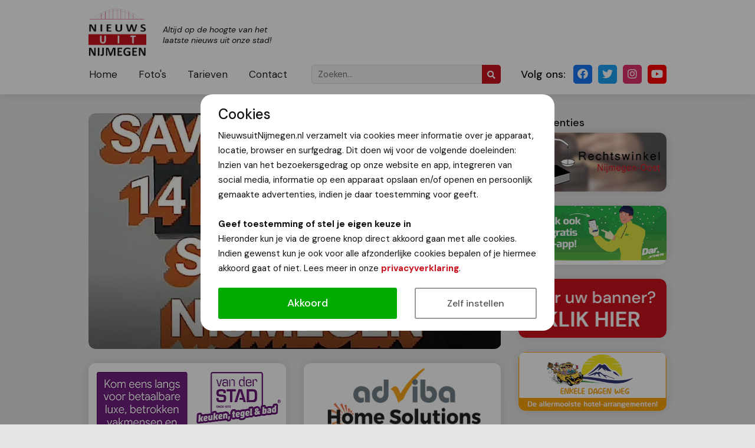

--- FILE ---
content_type: text/html; charset=UTF-8
request_url: https://www.nieuwsuitnijmegen.nl/Nieuws/13150/grote-bijeenkomst-agressie-en-geweld-onder-jongeren.html
body_size: 21008
content:
<!DOCTYPE HTML>
<html>
	<head>
		<meta charset="UTF-8" />
		<meta content="width=device-width, initial-scale=1.0, maximum-scale=2.0, user-scalable=1" name="viewport" />
		
		<title>Grote bijeenkomst agressie en geweld onder jongeren  | Nieuws uit Nijmegen</title>
		<base href="https://www.nieuwsuitnijmegen.nl/" />
		
		<meta name="description" content="Nijmeegse jeugdzorgprofessionals staan preventief op tegen agressie en geweld.  &nbsp;  &quot;Om zo veel mogelijk manieren te vinden om agressie en geweld te proberen te voorkomen, moeten we onze hoofden bij elkaar steken!  Naar aanleid..." />
		<meta name="robots" content="index,follow" />
		<meta name="theme-color" content="#CB121F" />
		
		<meta property="og:url" content="https://www.nieuwsuitnijmegen.nl/Nieuws/13150/grote-bijeenkomst-agressie-en-geweld-onder-jongeren.html" />
		<meta property="og:type" content="article" />
		<meta property="og:locale" content="" />
		<meta property="og:site_name" content="Nieuws uit Nijmegen" />
		<meta property="og:title" content="Grote bijeenkomst agressie en geweld onder jongeren  | Nieuws uit Nijmegen" />
		<meta property="og:description" content="Nijmeegse jeugdzorgprofessionals staan preventief op tegen agressie en geweld.  &nbsp;  &quot;Om zo veel mogelijk manieren te vinden om agressie en geweld te proberen te voorkomen, moeten we onze hoofden bij elkaar steken!  Naar aanleid..." />

				<meta property="og:image" content="https://www.nieuwsuitnijmegen.nl/uploads/2022/Project2-Opmaak%201%20(74).jpg" />
				
		<link rel="stylesheet" type="text/css" href="css/bootstrap.min.css?r=4" /> 
		<link rel="stylesheet" type="text/css" href="css/jquery.fancybox.css?r=4" media="screen" />
		<link rel="stylesheet" type="text/css" href="css/style.css?r=4" />
		<link rel="stylesheet" type="text/css" href="css/responsive.css?r=4" />
		<link rel="stylesheet" type="text/css" href="css/slick.css?r=4" />
		<link rel="stylesheet" type="text/css" href="css/cookie.css?r=4" />
		<link rel="stylesheet" href="https://use.fontawesome.com/releases/v5.15.0/css/all.css" crossorigin="anonymous">
		
		<link rel="shortcut icon" type="image/png" href="https://www.nieuwsuitnijmegen.nl/uploads/logo/favicon.png" />
		<link rel="icon" type="image/png" href="https://www.nieuwsuitnijmegen.nl/uploads/logo/favicon.png" />
		<link rel="apple-touch-icon" href="https://www.nieuwsuitnijmegen.nl/uploads/logo/favicon.png" />
		<link rel="apple-touch-icon-precomposed" href="https://www.nieuwsuitnijmegen.nl/uploads/logo/favicon.png" />
		
		
				<link href='//fonts.googleapis.com/css?family=DM Sans:400,500,700,400i?display=swap' rel='stylesheet' type='text/css' />
				
		<style type="text/css">
		html, body, p, h1, h2, h3, h4, h5, h6, a, div, span, input, textarea, select {
			font-family: 'DM Sans', serif;
		}
		</style>
			</head>
	<body data-cookies="">
		
		<div class="outer-site-container">
		<div class="site-container">
			
			<div class="header js-header">
				<div class="wrapper header-wrapper position-relative">
					
					<a class="header-logo d-lg-none" title="Nieuws uit Nijmegen" href="https://www.nieuwsuitnijmegen.nl/">
						<img class="u-zoomOnHover" src="https://www.nieuwsuitnijmegen.nl/uploads/logo/logo.png" alt="Nieuws uit Nijmegen" />
						<span class="d-none d-md-inline-block">Altijd op de hoogte van het laatste nieuws uit onze stad!</span>
					</a>
					
					<div class="header-top">
						<a class="header-logo d-none d-lg-inline-block" title="Nieuws uit Nijmegen" href="https://www.nieuwsuitnijmegen.nl/">
							<img class="u-zoomOnHover" src="https://www.nieuwsuitnijmegen.nl/uploads/logo/logo.png" alt="Nieuws uit Nijmegen" />
							<span class="d-none d-md-inline-block">Altijd op de hoogte van het laatste nieuws uit onze stad!</span>
						</a>
											</div>
					<div class="header-bottom">
						<a class="d-inline-block d-lg-none js-menu button button--menu"><i class="fas fa-bars mr-2 align-baseline"></i>Menu</a>
						
						<div class="row">
							<div class="col-lg-large">
								
								<div class="header-bottom-left">
						            <nav class="header-nav js-header-nav">
							            <a class="header-nav-close u-zoomOnHover d-block d-lg-none js-menu" href="#">
								            <i class="fas fa-times"></i>
							            </a>
										                <ul>
	                	                		                	
						<li class="">
	                        <a href="">
		                    Home	                        </a>
			                						</li>
						                		                	
						<li class="">
	                        <a href="foto-s">
		                    Foto's	                        </a>
			                						</li>
						                		                	
						<li class="">
	                        <a href="tarieven">
		                    Tarieven	                        </a>
			                						</li>
						                		                	
						<li class="">
	                        <a href="contact">
		                    Contact	                        </a>
			                						</li>
					                </ul>						            </nav>
									<div class="header-search">
	<form method="get" class="d-block m-0" action="/zoeken">
		<input class="header-search-input d-none d-lg-inline-block" type="text" name="q" value="" placeholder="Zoeken...">
		<button class="header-search-submit" type="submit">
			<i class="fas fa-search"></i>
		</button>
	</form>
</div>								</div>
							</div>
							<div class="col-lg-small">
								<div class="header-social">
	<div class="header-social-heading d-none d-lg-inline-block">Volg ons:</div>
		<a class="u-zoomOnHover header-social-item header-social-item--facebook" href="https://www.facebook.com/Nieuwsuitnijmegen" target="_blank">
		<i class="fab fa-facebook"></i>
	</a>
			<a class="u-zoomOnHover header-social-item header-social-item--twitter" href="https://www.twitter.com/nieuwsuit024" target="_blank">
		<i class="fab fa-twitter"></i>
	</a>
			<a class="u-zoomOnHover header-social-item header-social-item--instagram" href="https://www.instagram.com/nieuwsuitnijmegen/" target="_blank">
		<i class="fab fa-instagram"></i>
	</a>
			<a class="u-zoomOnHover header-social-item header-social-item--youtube" href="https://www.youtube.com/user/nieuwsuitnijmegen" target="_blank">
		<i class="fab fa-youtube"></i>
	</a>
		</div>							</div>
						</div>
					</div>
				</div>
				
			</div>
			<div class="header-placeholder"></div>
			
									<div class="wrapper">	
			<div class="row mt-3 mt-md-4 mb-5 pt-md-2">
    			<div class="col-12 col-lg-large">
	    			
	    				    			<div class="js-news-slider news-slider with-fancybox mb-3 mb-md-4">
		    					    					    			<a href="https://www.nieuwsuitnijmegen.nl/uploads/2022/Project2-Opmaak%201%20(74).jpg" data-fancybox="news-slider" class="news-slider-item">
			    			<div class="news-slider-item-image" style="background-image: url('https://www.nieuwsuitnijmegen.nl/uploads/2022/Project2-Opmaak%201%20(74).jpg');">
				    						    			</div>
		    			</a>
		    				    			</div>
	    				    			
	    			
	    				    			<div class="row row-sm-smallGutter mb-3 mb-md-4">
		    					    			<div class="col col-6">
			    			<div class="js-banner-slider banner-slider banner-slider--large u-zoomOnHoverSmall" data-num="1">
				    							    				<div class="banner-slider-item banner-slider-item--large">
					    									    				<a title="" target="_blank" class="js-banner" data-id="36" href="https://www.vd-stad.nl/showroom/">
					    									    				<img src="https://www.nieuwsuitnijmegen.nl/uploads/banners/top/Van%20Der%20Stad%20Banner%20Nieuws%20Uit%20Nijmegen%20RGB%20360x160px.png" alt="">
					    														</a>
					    								    				</div>
				    							    				<div class="banner-slider-item banner-slider-item--large">
					    									    				<a title="oba_klimaattechniek" target="_blank" class="js-banner" data-id="51" href="https://www.murprotec.nl/nl">
					    									    				<img src="https://www.nieuwsuitnijmegen.nl/uploads/banners/top/BannerJohn_Tekengebied%201.png" alt="oba_klimaattechniek">
					    														</a>
					    								    				</div>
				    						    			</div>
		    			</div>
		    					    			<div class="col col-6">
			    			<div class="js-banner-slider banner-slider banner-slider--large u-zoomOnHoverSmall" data-num="1">
				    							    				<div class="banner-slider-item banner-slider-item--large">
					    									    				<a title="adviba_home_solutions" target="_blank" class="js-banner" data-id="53" href="https://worldwidehomesolutions.nl/">
					    									    				<img src="https://www.nieuwsuitnijmegen.nl/uploads/banners/top/Adviba%20-%20Home%20Solutions.jpg" alt="adviba_home_solutions">
					    														</a>
					    								    				</div>
				    							    				<div class="banner-slider-item banner-slider-item--large">
					    									    				<a title="leap-motor" target="_blank" class="js-banner" data-id="48" href="https://www.mulders-autogroep.nl/actiemodellen-private-lease/?utm_source=website&amp;utm_medium=nieuwsuitnijmegen&amp;utm_campaign=private+lease+banner">
					    									    				<img src="https://www.nieuwsuitnijmegen.nl/uploads/banners/regular/mulders-nieuw.gif" alt="leap-motor">
					    														</a>
					    								    				</div>
				    						    			</div>
		    			</div>
		    				    			</div>
	    				    			
        			<div class="card text-box">
	        			<div class="card-section">
		        			
	                        <h1 class="pt-0">Grote bijeenkomst agressie en geweld onder jongeren </h1>
	                        	                        	                        <div class="mb-1">
		                        <i class="far fa-user mr-2"></i><em>Van onze redactie</em>
	                        </div>
	                        	                        <div class="mb-3">
		                        <i class="far fa-calendar-alt mr-2"></i><em>27 november 2022</em>
	                        </div>
	                        
	                        	                        
	                        <div><em><strong>Nijmeegse jeugdzorgprofessionals staan preventief op tegen agressie en geweld.</strong></em></div>

<div>&nbsp;</div>

<div>&quot;Om zo veel mogelijk manieren te vinden om agressie en geweld te proberen te voorkomen, moeten we onze hoofden bij elkaar steken!</div>

<div>Naar aanleiding van voorvallen op straat met jongeren met een verschrikkelijke afloop, en het gemis aan samen op te trekken, hebben wij verschillende brainstormsessies gehad met professionals uit organisaties zoals Jeugdbescherming, Savyzorg, Raad van de kinderbescherming, William Schrikker groep, Ikbenikdoe, admodemzorg en Wijkagenten.</div>

<div>&nbsp;</div>

<div>Na heel veel sparren willen we 14 december opnieuw met iedere belangstellende bij elkaar zijn op een door ons georganiseerde bijeenkomst. Globale agenda van deze bijeenkomst.</div>

<div>Een viertal korte presentaties over preventie met betrekking tot agressie en geweld onder jongeren.</div>

<div>&nbsp;</div>

<div>Er zal een korte docu te zien zijn van een aantal jongeren die hun delict vertellen en aangeven wat zij nodig gehad zouden hebben.</div>

<div>&nbsp;</div>

<div>Ook zal er een jongere aanwezig zijn die zijn verhaal komt vertellen.</div>

<div>&nbsp;</div>

<div>Nadieh Pennings van de gemeente Nijmegen zal de proeftuin gaan introduceren, deze zal vanaf januari 2023 ingezet kunnen gaan worden.</div>

<div>&nbsp;</div>

<div>Agressie en geweld en hoe te handelen rondom veiligheid als professional zal ook aan bod komen vanuit de wijkagenten, dit wordt gecombineerd met waarom exposure werkt voor jongeren.</div>

<div>&nbsp;</div>

<div>Daarnaast zal de gedragsdeskundige van adomodumzorg, jeugdreclassering van de William Schrikker groep en de co&ouml;rdinator taakstraffen van de raad van de kinderbescherming wat vertellen over wat zij belangrijk achten rondom forensische zorg, alsook waarom de inzet van een JIM en straatcoaches werkend zijn.</div>

<div>&nbsp;</div>

<div>Hierna is er ruimte om met elkaar het gesprek aan te gaan onder het genot van een hapje en een drankje.</div>

<div>&nbsp;</div>

<div>Als jij dit onderwerp net zo belangrijk vindt als wij en wil je ook zo graag dat hier veel in verandert, dan verwachten wij jou 14 december om 13.00 uur op het stadhuis aan de <span style="color:rgb(32, 33, 36)">Korte Nieuwstraat 6&nbsp;</span>in Nijmegen.&quot;</div>

<div>&nbsp;</div>

<div>Wanneer: 14/12/2022</div>

<div>Locatie: burgerzaal stadhuis</div>

<div>Tijd: 13.00-16.00 uur</div>

<div>Aanmelden kan via&nbsp;<a href="mailto:danielle@ikbenikdoe.nl" target="_blank">danielle@ikbenikdoe.nl</a></div>

<div>Whatsapp; 0631665802</div>

<div><img alt="" src="https://www.nieuwsuitnijmegen.nl/uploads/2022/Project2-Opmaak%201%20(74).jpg" /></div>
	                        
							<hr>
<h3>Dit bericht delen:</h3>
<div>
    <a class="button button--secondary mb-2" title="Share as email" href="mailto:?subject=Grote bijeenkomst agressie en geweld onder jongeren &body=https://www.nieuwsuitnijmegen.nl/Nieuws/13150/grote-bijeenkomst-agressie-en-geweld-onder-jongeren.html">
        <i class="far fa-envelope mr-2"></i>E-mail
    </a>
    <a target="_blank" class="button mb-2 bg-whatsapp" title="Share on Whatsapp" href="https://api.whatsapp.com/send?text=https://www.nieuwsuitnijmegen.nl/Nieuws/13150/grote-bijeenkomst-agressie-en-geweld-onder-jongeren.html">
        <i class="fab fa-whatsapp mr-2"></i>Whatsapp
    </a>
    <a target="_blank" class="button mb-2 bg-facebook" title="Share on Facebook" href="https://www.facebook.com/share.php?u=https://www.nieuwsuitnijmegen.nl/Nieuws/13150/grote-bijeenkomst-agressie-en-geweld-onder-jongeren.html">
        <i class="fab fa-facebook mr-2"></i>Delen
    </a>
    <a target="_blank" class="button mb-2 bg-twitter" title="Share on Twitter" href="https://twitter.com/share?url=https://www.nieuwsuitnijmegen.nl/Nieuws/13150/grote-bijeenkomst-agressie-en-geweld-onder-jongeren.html&text=Grote bijeenkomst agressie en geweld onder jongeren ">
        <i class="fab fa-twitter mr-2"></i>Tweet
    </a>
</div>	                        
	        			</div>
        			</div>
	                    			</div>
    			<div class="col-12 col-lg-small text-center mt-4 mt-lg-0">
	    			<div class="text-box text-left">
    <h5 class="mb-1 mb-lg-0">Advertenties</h5>
</div>

	    				    			<div class="row row-sm-smallGutter mb-2">
		    					    			<div class="col col-6 col-lg-12">
			    			<div class="js-banner-slider banner-slider mb-3 mb-lg-4 u-zoomOnHoverSmall" data-num="1">
				    							    				<div class="banner-slider-item">
					    									    				<a title="Gratis juridisch advies" target="_blank" class="js-banner" data-id="14" href="https://rechtswinkelnijmegen.nl/">
					    									    				<img src="https://www.nieuwsuitnijmegen.nl/uploads/banners/regular/rechtswinkel.jpg" alt="Gratis juridisch advies">
					    														</a>
					    								    				</div>
				    						    			</div>
		    			</div>
		    					    			<div class="col col-6 col-lg-12">
			    			<div class="js-banner-slider banner-slider mb-3 mb-lg-4 u-zoomOnHoverSmall" data-num="1">
				    							    				<div class="banner-slider-item">
					    									    				<a title="dar.nl" target="_blank" class="js-banner" data-id="52" href="https://www.dar.nl/">
					    									    				<img src="https://www.nieuwsuitnijmegen.nl/uploads/banners/regular/Dar_NW-ophaaldagen_360x160.gif" alt="dar.nl">
					    														</a>
					    								    				</div>
				    						    			</div>
		    			</div>
		    					    			<div class="col col-6 col-lg-12">
			    			<div class="js-banner-slider banner-slider mb-3 mb-lg-4 u-zoomOnHoverSmall" data-num="1">
				    							    				<div class="banner-slider-item">
					    									    				<a title="Groot bereik voor een scherpe prijs!" target="_blank" class="js-banner" data-id="18" href="/tarieven">
					    									    				<img src="https://www.nieuwsuitnijmegen.nl/uploads/banners/regular/hier-uw-banner.jpg" alt="Groot bereik voor een scherpe prijs!">
					    														</a>
					    								    				</div>
				    						    			</div>
		    			</div>
		    					    			<div class="col col-6 col-lg-12">
			    			<div class="js-banner-slider banner-slider mb-3 mb-lg-4 u-zoomOnHoverSmall" data-num="1">
				    							    				<div class="banner-slider-item">
					    									    				<a title="Enkele dagen weg" target="_blank" class="js-banner" data-id="22" href="https://www.enkele-dagen-weg.nl/leads/a57948caaceef890d827b87256ede99f">
					    									    				<img src="https://www.nieuwsuitnijmegen.nl/uploads/banners/top/Enkele%20dag%20weg.gif" alt="Enkele dagen weg">
					    														</a>
					    								    				</div>
				    						    			</div>
		    			</div>
		    				    			</div>
	    			


<script async src="https://pagead2.googlesyndication.com/pagead/js/adsbygoogle.js?client=ca-pub-6756150523238643"
     crossorigin="anonymous"></script>
<!-- NUN Vierkant blok van 250 x 250 pixels -->
<ins class="adsbygoogle"
     style="display:block"
     data-ad-client="ca-pub-6756150523238643"
     data-ad-slot="5183025449"
     data-ad-format="auto"
     data-full-width-responsive="true"></ins>
<script>
     (adsbygoogle = window.adsbygoogle || []).push({});
</script>
    			</div>
			</div>
		</div>						
			<div class="footer">
	<div class="wrapper position-relative">
		<div class="footer-bg"></div>
		<div class="row align-items-center py-4 text-center text-lg-left">
			<div class="col-12 col-lg-large mb-4 mb-lg-0">
				<a class="footer-logo" href="https://www.nieuwsuitnijmegen.nl/">
					<img class="u-zoomOnHover" src="https://www.nieuwsuitnijmegen.nl/uploads/logo/logo-white.png" alt="Nieuws uit Nijmegen">
					<span>Altijd op de hoogte van het laatste nieuws uit onze stad!</span>
				</a>
			</div>
			<div class="col-12 col-lg-small text-box">
				<div class="pb-2">© 2013-2026 NieuwsuitNijmegen.nl</div>
				
												<div>
					<a href="privacyverklaring" class="text-white">Privacyverklaring</a>
				</div>
								
				<div class="pt-2">
										Designed by <a target="_blank" title="Haceel ICT Groep" href="http://www.zoveelmakkelijker.nl">Haceel ICT Groep</a>
				</div>
			</div>
		</div>
	</div>
</div>		</div>
		</div>
		
        
        <script src="https://code.jquery.com/jquery-3.4.1.min.js"></script>
		<script src="https://cdnjs.cloudflare.com/ajax/libs/tether/1.4.0/js/tether.min.js"></script>
		<script type="text/javascript" src="js/jquery.fancybox.js?r=3"></script>
		<script type="text/javascript" src="js/bootstrap.min.js?r=3"></script>
		<script type="text/javascript" src="js/slick.min.js?r=3"></script>
		<script type="text/javascript" src="js/script.js?r=3"></script>
		<script type="text/javascript" src="js/cookie.js?r=3"></script>
		
				
				
					<script type="application/ld+json">
				[{"@context":"https:\/\/schema.org","@type":"BreadcrumbList","itemListElement":[{"@type":"ListItem","position":1,"name":"Home","item":"https:\/\/www.nieuwsuitnijmegen.nl\/\/"},{"@type":"ListItem","position":2,"name":"Grote bijeenkomst agressie en geweld onder jongeren ","item":"https:\/\/www.nieuwsuitnijmegen.nl\/Nieuws\/13150\/grote-bijeenkomst-agressie-en-geweld-onder-jongeren.html"}]},{"@context":"https:\/\/schema.org","@type":"NewsArticle","mainEntityOfPage":{"@type":"WebPage","@id":"https:\/\/www.nieuwsuitnijmegen.nl\/Nieuws\/13150\/grote-bijeenkomst-agressie-en-geweld-onder-jongeren.html"},"headline":"Grote bijeenkomst agressie en geweld onder jongeren ","datePublished":"2022-11-27T12:01:00+01:00","dateModified":"1970-01-01T01:00:00+01:00","author":{"@type":"Person","name":"Ton"},"publisher":{"@type":"Organization","name":"Nieuws uit Nijmegen","logo":{"@type":"ImageObject","url":"https:\/\/www.nieuwsuitnijmegen.nl\/uploads\/logo\/logo.png"}},"image":["https:\/\/www.nieuwsuitnijmegen.nl\/uploads\/2022\/Project2-Opmaak%201%20(74).jpg"]}]			</script>
		
	</body>
	
</html>


--- FILE ---
content_type: text/html; charset=utf-8
request_url: https://www.google.com/recaptcha/api2/aframe
body_size: 268
content:
<!DOCTYPE HTML><html><head><meta http-equiv="content-type" content="text/html; charset=UTF-8"></head><body><script nonce="dVC8WvO5pc8x32wFCAzExA">/** Anti-fraud and anti-abuse applications only. See google.com/recaptcha */ try{var clients={'sodar':'https://pagead2.googlesyndication.com/pagead/sodar?'};window.addEventListener("message",function(a){try{if(a.source===window.parent){var b=JSON.parse(a.data);var c=clients[b['id']];if(c){var d=document.createElement('img');d.src=c+b['params']+'&rc='+(localStorage.getItem("rc::a")?sessionStorage.getItem("rc::b"):"");window.document.body.appendChild(d);sessionStorage.setItem("rc::e",parseInt(sessionStorage.getItem("rc::e")||0)+1);localStorage.setItem("rc::h",'1768759603139');}}}catch(b){}});window.parent.postMessage("_grecaptcha_ready", "*");}catch(b){}</script></body></html>